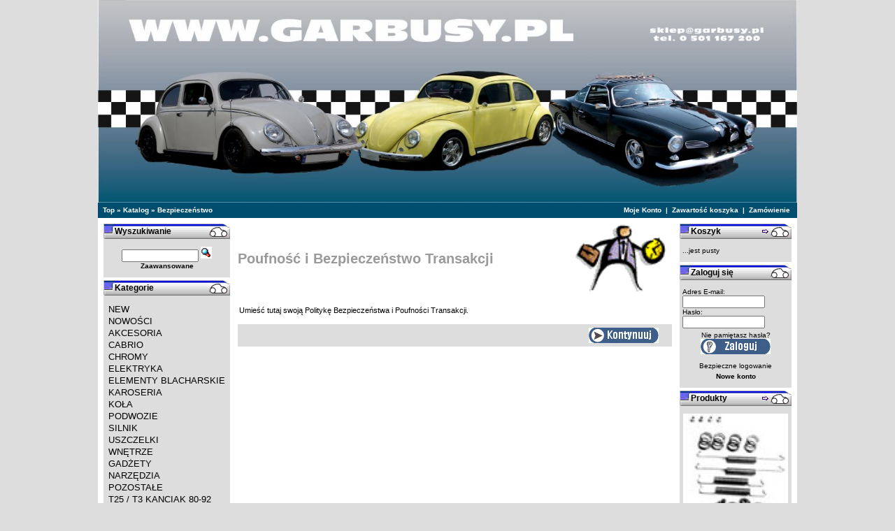

--- FILE ---
content_type: application/javascript
request_url: http://www.garbusy.home.pl/sklep/catalog/external/jscookmenu/themeie/theme.js
body_size: 613
content:

var cmThemeIEBase = 'external/jscookmenu/themeie/';

var cmThemeIE =
{
  	// main menu display attributes
  	//
  	// Note.  When the menu bar is horizontal,
  	// mainFolderLeft and mainFolderRight are
  	// put in <span></span>.  When the menu
  	// bar is vertical, they would be put in
  	// a separate TD cell.

  	// HTML code to the left of the folder item
  	mainFolderLeft: '',
  	// HTML code to the right of the folder item
  	mainFolderRight: '',
	// HTML code to the left of the regular item
	mainItemLeft: '',
	// HTML code to the right of the regular item
	mainItemRight: '',

	// sub menu display attributes

	// HTML code to the left of the folder item
	folderLeft: '<img alt="" src="' + cmThemeIEBase + 'folder.gif">',
	// HTML code to the right of the folder item
	folderRight: '<img alt="" src="' + cmThemeIEBase + 'arrow.gif">',
	// HTML code to the left of the regular item
	itemLeft: '<img alt="" src="' + cmThemeIEBase + 'link.gif">',
	// HTML code to the right of the regular item
	itemRight: '',
	// cell spacing for main menu
	mainSpacing: 0,
	// cell spacing for sub menus
	subSpacing: 0,
	// auto dispear time for submenus in milli-seconds
	delay: 400
};

// horizontal split, used only in sub menus
var cmThemeIEHSplit = [_cmNoAction, '<td colspan="5" style="height: 3px; overflow: hidden"><div class="ThemeIEMenuSplit"></div></td>'];
// vertical split, used only in main menu
var cmThemeIEMainVSplit = [_cmNoAction, '<div class="ThemeIEMenuVSplit"></div>'];
// horizontal split, used only in main menu
var cmThemeIEMainHSplit = [_cmNoAction, '<td colspan="5"><div class="ThemeIEMenuSplit"></div></td>'];
